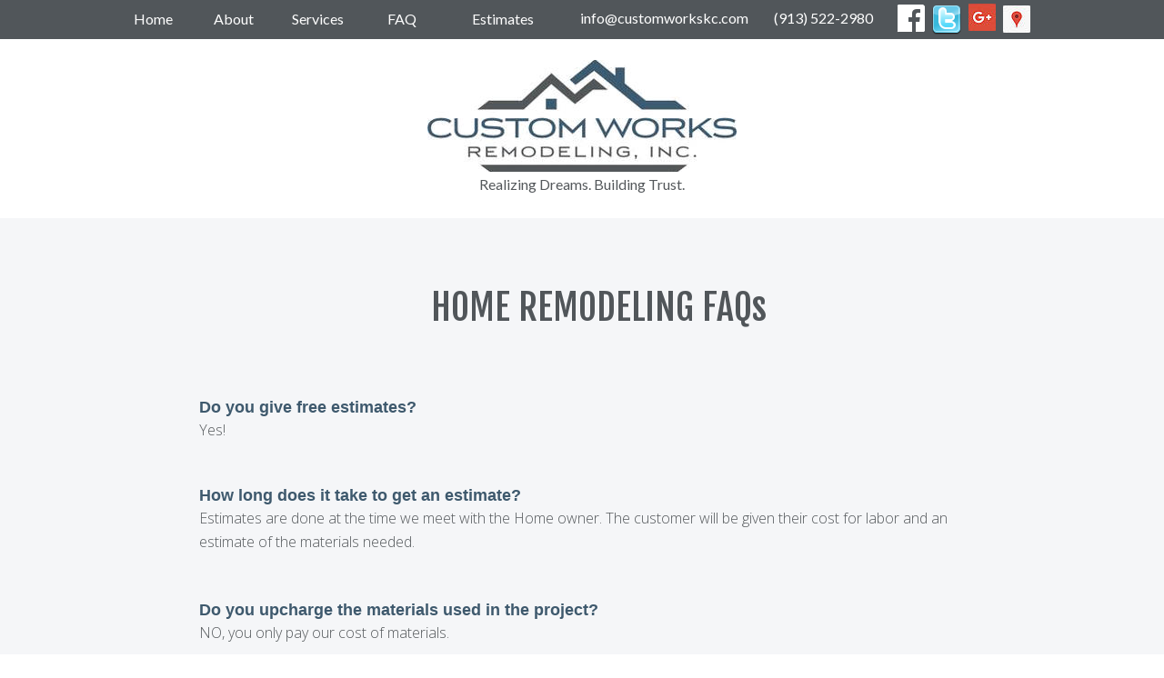

--- FILE ---
content_type: text/html
request_url: https://customworkskc.com/faq.htm
body_size: 33001
content:
<!DOCTYPE html>
<html lang="en">
<head>
 <meta http-equiv="X-UA-Compatible" content="IE=EDGE"/>
 <meta charset="utf-8"/>
 <meta name="Generator" content="Xara HTML filter v.9.7.0.15"/>
 <meta name="XAR Files" content="index_htm_files/xr_files.txt"/>
 <title>FAQ | Custom Works Remodeling, Inc.</title>
 <meta name="viewport" content="width=device-width, initial-scale=1" />
 <meta name="keywords" content="Custom Works Remodeling, average remodeling project, Kansas Contractors License, Missouri Contractors License, free estimates"/>
 <meta name="description" content="Ready to start planning your next project? Contact us and see what our contractors can do for you."/>
 <link rel="stylesheet" href="index_htm_files/xr_fonts.css"/>
 <script><!--
 if(navigator.userAgent.indexOf('MSIE')!=-1 || navigator.userAgent.indexOf('Trident')!=-1){ document.write('<link rel="stylesheet" href="index_htm_files/xr_fontsie.css"/>');} 
 if(navigator.userAgent.indexOf('Android')!=-1){ document.write('<link rel="stylesheet" href="index_htm_files/xr_fontsrep.css"/>');} 
--></script>
 <script>document.documentElement.className="xr_bgh9";</script>
 <link rel="stylesheet" href="index_htm_files/xr_main.css"/>
 <link rel="stylesheet" href="index_htm_files/custom_styles.css"/>
 <link rel="stylesheet" href="index_htm_files/xr_text.css"/>
 <script src="index_htm_files/roe.js"></script>
 <script src="index_htm_files/replaceMobileFonts.js"></script>
 <link rel="stylesheet" href="index_htm_files/xr_all.css" id="xr_mvcss"/>
 <!--[if lt IE 9]><link rel="stylesheet" href="index_htm_files/xr_ie.css"/><![endif]-->
 <script> var xr_multivar=1;xr_ios_ini2();</script>
 <link rel="stylesheet" href="index_htm_files/ani.css"/>
 <style>
  @media screen and (min-width: 740px) and (max-width: 1011px) {#xr_xr {top:0px;}}
  @media screen and (max-width: 739px) {#xr_xr {top:0px;}}
 </style>
 <!-- Global site tag (gtag.js) - Google Analytics -->
<script async src="https://www.googletagmanager.com/gtag/js?id=UA-129076049-1"></script>
<script>
  window.dataLayer = window.dataLayer || [];
  function gtag(){dataLayer.push(arguments);}
  gtag('js', new Date());

  gtag('config', 'UA-129076049-1');
</script>

</head>
<body class="xr_bgb9">
<div class="xr_ap" id="xr_bph" style="width: 100%; height: 100%; left: 0px; top: 0px; overflow: hidden;">
<div class="xr_ar xr_mvp_10 xr_mvpo " style="width: 100%; height: 100%;">
<div class="xr_pbd">
</div>
</div>
</div>
<div class="xr_strb  xr_mvp_9 " style="top: 0px; left: 0px; width: 100%; min-width: 1000px; position: absolute;">
 <span class="xr_ar" style=" left: 0px; width: 100%; height: 43px; top: 0px; position: absolute; background-color: #51565A;"></span>
</div>
<div class="xr_strb  xr_mvp_9 " style="top: 0px; left: 0px; width: 100%; min-width: 1000px; position: absolute;">
 <span class="xr_ar" style=" left: 0px; width: 100%; height: 43px; top: 2062px; position: absolute; background-color: #405B71;"></span>
</div>
<div class="xr_strb  xr_mvp_9 " style="top: 0px; left: 0px; width: 100%; min-width: 1000px; position: absolute;">
 <span class="xr_ar" style=" left: 0px; width: 100%; height: 1413px; top: 240px; position: absolute; background-color: #F5F6F8;"></span>
</div>
<div class="xr_strb  xr_mvp_9 " style="top: 0px; left: 0px; width: 100%; min-width: 1000px; position: absolute;">
 <span class="xr_ar" style=" left: 0px; width: 100%; height: 199px; top: 1653px; position: absolute; background-color: #E4E4E4;"></span>
</div>
<div class="xr_strb  xr_mvp_10  xr_mvpo " style="top: 0px; left: 0px; width: 100%; min-width: 480px; position: absolute;">
 <span class="xr_ar" style=" left: 0px; width: 100%; height: 43px; top: -2px; position: absolute; background-color: #51565A;"></span>
</div>
<div class="xr_strb  xr_mvp_10  xr_mvpo " style="top: 0px; left: 0px; width: 100%; min-width: 480px; position: absolute;">
 <span class="xr_ar" style=" left: 0px; width: 100%; height: 68px; top: 2021px; position: absolute; background-color: #405B71;"></span>
</div>
<div class="xr_strb  xr_mvp_10  xr_mvpo " style="top: 0px; left: 0px; width: 100%; min-width: 480px; position: absolute;">
 <span class="xr_ar" style=" left: 0px; width: 100%; height: 1246px; top: 233px; position: absolute; background-color: #F5F6F8;"></span>
</div>
<div class="xr_strb  xr_mvp_10  xr_mvpo " style="top: 0px; left: 0px; width: 100%; min-width: 480px; position: absolute;">
 <span class="xr_ar" style=" left: 0px; width: 100%; height: 257px; top: 1658px; position: absolute; background-color: #E4E4E4;"></span>
</div>
<!--[if gte IE 9]><!-->
<div id="xr_xr" class="xr_noc" style="position:relative; text-align:left; margin:0 auto;" onmousedown="xr_mm(event);">
<!--<![endif]-->
<!--[if lt IE 9]>
<div class="xr_ap" id="xr_xr" style="width: 1000px; height: 2105px; left:50%; margin-left: -500px; text-align: left; top:0px;">
<![endif]-->
 <script>var xr_xr=document.getElementById("xr_xr")</script>
<div id="xr_td" class="xr_td">
<div id="xr_mvp_9" class="xr_mvp_9 xr_bgn_9_0_0" style="position:absolute; width:1000px; height:2105px;">
<div class="xr_ap xr_xri_" style="width: 1000px; height: 2105px;">
<div class="xr_group">
</div>
<div class="xr_group">
 <a href="index.htm" onclick="return(xr_nn());">
  <img class="xr_ap" src="index_htm_files/5.jpg" alt="" title="" onmousemove="xr_mo(this,54,event)" style="left:330px;top:66px;width:340px;height:123px;"/>
 </a>
</div>
<div class="xr_group">
 <a href="https://www.google.com/search?q=Custom+Works+Remodeling+Inc&amp;ludocid=16888808012858741007&amp;_ga=2.268791417.98854209.1542216486-1605720400.1538579055#lkt=LocalPoiPosts&amp;trex=m_t:lcl_akp,rc_f:nav,rc_ludocids:16888808012858741007" target="_blank" onclick="return(xr_nn());">
  <img class="xr_ap" src="index_htm_files/6.jpg" alt="" title="" onmousemove="xr_mo(this,54,event)" style="left:925px;top:4px;width:30px;height:30px;"/>
  <img class="xr_rn_ xr_rnsp_ xr_ap xr_ro xr_ro0 xr_tt3" src="index_htm_files/10524.png" alt="" title="" onmousemove="xr_mo(this,54)" style="left:913px;top:-1px;width:39px;height:38px;"/>
 </a>
</div>
<div class="xr_group">
 <a href="https://www.google.com/maps/place/Custom+Works+Remodeling/@38.8650022,-94.9563703,10z/data=!3m1!4b1!4m5!3m4!1s0x87c0c1b07f242c35:0x3c26773efd6cf881!8m2!3d38.865337!4d-94.6761789" target="_blank" onclick="return(xr_nn());">
  <img class="xr_ap" src="index_htm_files/7.jpg" alt="" title="" onmousemove="xr_mo(this,54,event)" style="left:963px;top:6px;width:30px;height:30px;"/>
 </a>
</div>
<div class="xr_group">
 <div class="xr_txt Normal_text xr_s0" style="position: absolute; left:707px; top:26px; width:117px; height:10px;">
  <span class="xr_tc Normal_text xr_s0" style="left: -2.58px; top: -15.79px; width: 122px;">(913) 522-2980</span>
 </div>
</div>
<div class="xr_group">
 <div class="xr_txt Normal_text xr_s0" style="position: absolute; left:493px; top:26px; width:196px; height:10px;">
  <span class="xr_tc Normal_text xr_s0" style="left: -2.55px; top: -15.79px; width: 201px;"><a href="&#109;&#97;&#105;&#108;&#116;&#111;&#58;&#105;&#110;&#102;&#111;&#64;&#99;&#117;&#115;&#116;&#111;&#109;&#119;&#111;&#114;&#107;&#115;&#107;&#99;&#46;&#99;&#111;&#109;" target="_blank" onclick="return(xr_nn());" onmousemove="xr_mo(this,54)" ><span class="Normal_text xr_s0" style="">info&#64;customworkskc.com</span></a></span>
 </div>
</div>
<div class="xr_group">
 <div class="xr_txt Normal_text xr_s0" style="position: absolute; left:0px; top:27px; width:56px; height:10px;">
  <span class="xr_tc Normal_text xr_s0" style="left: 4.62px; top: -15.79px; width: 47px;"><a href="index.htm" onclick="return(xr_nn());" onmousemove="xr_mo(this,54)" ><span class="Normal_text xr_s0" style="">Home</span></a></span>
 </div>
</div>
<div class="xr_group">
 <div class="xr_txt Normal_text xr_s0" style="position: absolute; left:86px; top:27px; width:62px; height:10px;">
  <span class="xr_tc Normal_text xr_s0" style="left: 7.02px; top: -15.79px; width: 48px;"><a href="about.htm" onclick="return(xr_nn());" onmousemove="xr_mo(this,54)" ><span class="Normal_text xr_s0" style="">About</span></a></span>
 </div>
</div>
<div class="xr_group">
 <div class="xr_txt Normal_text xr_s0" style="position: absolute; left:178px; top:27px; width:63px; height:10px;">
  <span class="xr_tc Normal_text xr_s0" style="left: -0.61px; top: -15.79px; width: 64px;"><a href="home-remodeling-services.htm" onclick="return(xr_nn());" onmousemove="xr_mo(this,54)" ><span class="Normal_text xr_s0" style="">Services</span></a></span>
 </div>
</div>
<div class="xr_group">
 <div class="xr_txt Normal_text xr_s0" style="position: absolute; left:271px; top:27px; width:63px; height:10px;">
  <span class="xr_tc Normal_text xr_s0" style="left: 14.28px; top: -15.79px; width: 34px;"><a href="javascript:;" onclick="return(xr_nn());" onmousemove="xr_mo(this,54)" ><span class="Normal_text xr_s0" style="">FAQ</span></a></span>
 </div>
</div>
<div class="xr_group">
 <div class="xr_txt Normal_text xr_s0" style="position: absolute; left:364px; top:27px; width:98px; height:10px;">
  <span class="xr_tc Normal_text xr_s0" style="left: 11.14px; top: -15.79px; width: 76px;"><a href="estimates.htm" onclick="return(xr_nn());" onmousemove="xr_mo(this,54)" ><span class="Normal_text xr_s0" style="">Estimates</span></a></span>
 </div>
</div>
<div class="xr_group">
 <div class="xr_txt Normal_text xr_s2" style="position: absolute; left:371px; top:209px; width:257px; height:10px;">
  <span class="xr_tc Normal_text xr_s2" style="left: 3.01px; top: -15.79px; width: 251px;">Realizing Dreams. Building Trust.</span>
 </div>
</div>
<div class="xr_group">
 <a href="https://www.google.com/search?q=Custom+Works+Remodeling+Inc&amp;ludocid=16888808012858741007&amp;_ga=2.268791417.98854209.1542216486-1605720400.1538579055#lkt=LocalPoiPosts&amp;trex=m_t:lcl_akp,rc_f:nav,rc_ludocids:16888808012858741007" target="_blank" onclick="return(xr_nn());">
  <img class="xr_ap" src="index_htm_files/16.jpg" alt="" title="" onmousemove="xr_mo(this,54,event)" style="left:130px;top:1966px;width:30px;height:30px;"/>
 </a>
</div>
<div class="xr_group">
 <a href="https://www.google.com/maps/place/Custom+Works+Remodeling/@38.8650022,-94.9563703,10z/data=!3m1!4b1!4m5!3m4!1s0x87c0c1b07f242c35:0x3c26773efd6cf881!8m2!3d38.865337!4d-94.6761789" target="_blank" onclick="return(xr_nn());">
  <img class="xr_ap" src="index_htm_files/17.jpg" alt="" title="" onmousemove="xr_mo(this,54,event)" style="left:170px;top:1966px;width:30px;height:30px;"/>
 </a>
</div>
<div class="xr_group">
 <div class="xr_txt Normal_text xr_s7" style="position: absolute; left:389px; top:1980px; width:196px; height:10px;">
  <span class="xr_tc Normal_text xr_s7" style="left: -4.33px; top: -14.48px; width: 205px;"><a href="&#109;&#97;&#105;&#108;&#116;&#111;&#58;&#105;&#110;&#102;&#111;&#64;&#99;&#117;&#115;&#116;&#111;&#109;&#119;&#111;&#114;&#107;&#115;&#107;&#99;&#46;&#99;&#111;&#109;" target="_blank" onclick="return(xr_nn());" onmousemove="xr_mo(this,54)" ><span class="Normal_text xr_s7" style="">info&#64;customworkskc.com</span></a></span>
  <span class="xr_tc Normal_text xr_s7" style="left: 37.82px; top: 6.96px; width: 120px;"><a href="&#109;&#97;&#105;&#108;&#116;&#111;&#58;&#105;&#110;&#102;&#111;&#64;&#99;&#117;&#115;&#116;&#111;&#109;&#119;&#111;&#114;&#107;&#115;&#107;&#99;&#46;&#99;&#111;&#109;" target="_blank" onclick="return(xr_nn());" onmousemove="xr_mo(this,54)" ><span class="Normal_text xr_s7" style="">(913) 522-2980</span></a></span>
 </div>
</div>
<div class="xr_group">
 <div class="xr_txt Normal_text xr_s7" style="position: absolute; left:651px; top:1980px; width:196px; height:10px;">
  <span class="xr_tc Normal_text xr_s7" style="left: 17.29px; top: -14.48px; width: 161px;"><a href="&#109;&#97;&#105;&#108;&#116;&#111;&#58;&#105;&#110;&#102;&#111;&#64;&#99;&#117;&#115;&#116;&#111;&#109;&#119;&#111;&#114;&#107;&#115;&#107;&#99;&#46;&#99;&#111;&#109;" target="_blank" onclick="return(xr_nn());" onmousemove="xr_mo(this,54)" ><span class="Normal_text xr_s7" style="">10641 Widmer Road</span></a></span>
  <span class="xr_tc Normal_text xr_s7" style="left: 25.58px; top: 6.96px; width: 145px;"><a href="&#109;&#97;&#105;&#108;&#116;&#111;&#58;&#105;&#110;&#102;&#111;&#64;&#99;&#117;&#115;&#116;&#111;&#109;&#119;&#111;&#114;&#107;&#115;&#107;&#99;&#46;&#99;&#111;&#109;" target="_blank" onclick="return(xr_nn());" onmousemove="xr_mo(this,54)" ><span class="Normal_text xr_s7" style="">Lenexa, KS 66215</span></a></span>
 </div>
</div>
<div class="xr_group">
</div>
<div class="xr_group">
 <div class="xr_txt Normal_text xr_s8" style="position: absolute; left:144px; top:2087px; width:716px; height:10px;">
  <span class="xr_tc Normal_text xr_s8" style="left: 6.13px; top: -16.29px; width: 704px;">© 2021 Custom Works Remodeling, Inc. - Kansas Home Remodeling Contractor</span>
 </div>
</div>
 <div class="xr_txt Heading_1 xr_s13" style="position: absolute; left:111px; top:353px; width:814px; height:10px;">
  <h1 class="xr_tc Heading_1 xr_s13" style="left: 205.55px; top: -40.35px; width: 403px;margin:0;">HOME REMODELING FAQs</h1>
 </div>
 <div class="xr_txt Heading_1 Heading_2 xr_s24" style="position: absolute; left:79px; top:454px; width:459px; height:10px;">
  <h2 class="xr_tl Heading_1 Heading_2 xr_s24" style="top: -16.29px;margin:0;">Do you give free estimates?</h2>
 </div>
 <div class="xr_txt Normal_text xr_s4" style="position: absolute; left:79px; top:479px; width:430px; height:10px;">
  <span class="xr_tl Normal_text xr_s4" style="top: -17.1px;">Yes!</span>
 </div>
 <div class="xr_txt Heading_1 Heading_2 xr_s24" style="position: absolute; left:79px; top:551px; width:459px; height:10px;">
  <h2 class="xr_tl Heading_1 Heading_2 xr_s24" style="top: -16.29px;margin:0;">How long does it take to get an estimate?</h2>
 </div>
 <div class="xr_txt Normal_text xr_s4" style="position: absolute; left:79px; top:576px; width:860px; height:10px;">
  <span class="xr_tl Normal_text xr_s4" style="top: -17.1px;">Estimates are done at the time we meet with the Home owner. The customer will be given their cost for labor and an </span>
  <span class="xr_tl Normal_text xr_s4" style="top: 9.04px;">estimate of the materials needed.</span>
 </div>
 <div class="xr_txt Heading_1 Heading_2 xr_s24" style="position: absolute; left:79px; top:677px; width:459px; height:10px;">
  <h2 class="xr_tl Heading_1 Heading_2 xr_s24" style="top: -16.29px;margin:0;">Do you upcharge the materials used in the project?</h2>
 </div>
 <div class="xr_txt Normal_text xr_s4" style="position: absolute; left:79px; top:702px; width:430px; height:10px;">
  <span class="xr_tl Normal_text xr_s4" style="top: -17.1px;">NO, you only pay our cost of materials.</span>
 </div>
 <div class="xr_txt Heading_1 Heading_2 xr_s24" style="position: absolute; left:79px; top:774px; width:459px; height:10px;">
  <h2 class="xr_tl Heading_1 Heading_2 xr_s24" style="top: -16.29px;margin:0;">Do you buy the materials or does the Home Owner?</h2>
 </div>
 <div class="xr_txt Normal_text xr_s4" style="position: absolute; left:79px; top:799px; width:846px; height:10px;">
  <span class="xr_tl Normal_text xr_s4" style="top: -17.1px;">Normally we will pick up and deliver all materials as needed every day, but the home owner has the option to provide </span>
  <span class="xr_tl Normal_text xr_s4" style="top: 9.04px;">their own materials if they choose.</span>
 </div>
 <div class="xr_txt Heading_1 Heading_2 xr_s24" style="position: absolute; left:79px; top:897px; width:459px; height:10px;">
  <h2 class="xr_tl Heading_1 Heading_2 xr_s24" style="top: -16.29px;margin:0;">Do you use sub-contractors?</h2>
 </div>
 <div class="xr_txt Normal_text xr_s4" style="position: absolute; left:79px; top:922px; width:846px; height:10px;">
  <span class="xr_tl Normal_text xr_s4" style="top: -17.1px;">No, our Master Craftsmen work full time for Custom Works and many have been working here 15 to 20 years.</span>
 </div>
 <div class="xr_txt Heading_1 Heading_2 xr_s24" style="position: absolute; left:79px; top:995px; width:459px; height:10px;">
  <h2 class="xr_tl Heading_1 Heading_2 xr_s24" style="top: -16.29px;margin:0;">How long have you been in business?</h2>
 </div>
 <div class="xr_txt Normal_text xr_s4" style="position: absolute; left:79px; top:1020px; width:430px; height:10px;">
  <span class="xr_tl Normal_text xr_s4" style="top: -17.1px;">30+ years!</span>
 </div>
 <div class="xr_txt Heading_1 Heading_2 xr_s24" style="position: absolute; left:79px; top:1092px; width:459px; height:10px;">
  <h2 class="xr_tl Heading_1 Heading_2 xr_s24" style="top: -16.29px;margin:0;">Do you provide references?</h2>
 </div>
 <div class="xr_txt Normal_text xr_s4" style="position: absolute; left:79px; top:1117px; width:430px; height:10px;">
  <span class="xr_tl Normal_text xr_s4" style="top: -17.1px;">Yes!</span>
 </div>
 <div class="xr_txt Heading_1 Heading_2 xr_s24" style="position: absolute; left:79px; top:1189px; width:459px; height:10px;">
  <h2 class="xr_tl Heading_1 Heading_2 xr_s24" style="top: -16.29px;margin:0;">Do you have liability insurance?</h2>
 </div>
 <div class="xr_txt Normal_text xr_s4" style="position: absolute; left:79px; top:1214px; width:430px; height:10px;">
  <span class="xr_tl Normal_text xr_s4" style="top: -17.1px;">Yes!</span>
 </div>
 <div class="xr_txt Heading_1 Heading_2 xr_s24" style="position: absolute; left:79px; top:1287px; width:738px; height:10px;">
  <h2 class="xr_tl Heading_1 Heading_2 xr_s24" style="top: -16.29px;margin:0;">Do you have your Kansas Contractors and Missouri Conctractors Licensing?</h2>
 </div>
 <div class="xr_txt Normal_text xr_s4" style="position: absolute; left:79px; top:1312px; width:430px; height:10px;">
  <span class="xr_tl Normal_text xr_s4" style="top: -17.1px;">Yes! Both states!</span>
 </div>
 <div class="xr_txt Heading_1 Heading_2 xr_s24" style="position: absolute; left:79px; top:1384px; width:459px; height:10px;">
  <h2 class="xr_tl Heading_1 Heading_2 xr_s24" style="top: -16.29px;margin:0;">How long does the average remodeling project take?</h2>
 </div>
 <div class="xr_txt Normal_text xr_s4" style="position: absolute; left:79px; top:1409px; width:837px; height:10px;">
  <span class="xr_tl Normal_text xr_s4" style="top: -17.1px;">Once the estimate is complete we know the approximate time to complete the project.</span>
 </div>
 <div class="xr_txt Normal_text xr_s5" style="position: absolute; left:75px; top:1535px; width:851px; height:10px;">
  <span class="xr_tc Normal_text xr_s5" style="left: -6.7px; top: -16.29px; width: 864px;">Ready to start planning your next project? Contact us and see what our contractors can do for you.</span>
 </div>
 <a href="estimates.htm" onclick="return(xr_nn());">
  <img class="xr_rn_ xr_rnsp_ xr_ap" src="index_htm_files/12310.png" alt="Contact Us" title="" onmousemove="xr_mo(this,54,event)" style="left:421px;top:1574px;width:158px;height:34px;"/>
  <img class="xr_rn_ xr_rnsp_ xr_ap xr_ro xr_ro0 xr_tt3" src="index_htm_files/12313.png" alt="Contact Us" title="" onmousemove="xr_mo(this,54)" style="left:421px;top:1574px;width:158px;height:34px;"/>
 </a>
 <div class="xr_txt Normal_text xr_s4" style="position: absolute; left:98px; top:1734px; width:808px; height:10px;">
  <span class="xr_tc Normal_text xr_s4" style="left: -35.22px; top: -17.1px; width: 883px;">“Jim and his crew at Custom Works have done many jobs for me, large and small, over the past 4 years. He is my </span>
  <span class="xr_tc Normal_text xr_s4" style="left: -29.7px; top: 9.04px; width: 872px;">go-to when it comes to repairs or renovations on my investment houses or my own house. The same crew has </span>
  <span class="xr_tc Normal_text xr_s4" style="left: -6.44px; top: 35.19px; width: 821px;">been with Jim for many years...they are reliable, communicative, and detailed in their work and clean-up.”</span>
  <span class="xr_tc Normal_text xr_s4" style="left: 308.13px; top: 61.33px; width: 192px;">George, Kansas City, MO</span>
 </div>
 <img class="xr_rn_ xr_rnsp_ xr_ap" src="index_htm_files/12311.png" alt="" title="" style="left:922px;top:1769px;width:42px;height:28px;"/>
 <img class="xr_rn_ xr_rnsp_ xr_ap" src="index_htm_files/12312.png" alt="" title="" style="left:38px;top:1716px;width:41px;height:28px;"/>
<div class="xr_group">
 <a href="https://twitter.com/Customworkskc" target="_blank" onclick="return(xr_nn());">
  <img class="xr_rn_ xr_rnsp_ xr_ap" src="index_htm_files/9829.png" alt="" title="" onmousemove="xr_mo(this,54,event)" style="left:882px;top:2px;width:38px;height:38px;"/>
 </a>
</div>
<div class="xr_group">
 <a href="https://www.facebook.com/Custom-Works-Remodeling-332305417201886/" target="_blank" onclick="return(xr_nn());">
  <img class="xr_rn_ xr_rnsp_ xr_ap" id="type:58symbol" src="index_htm_files/9830.png" alt="" title="" onmousemove="xr_mo(this,54,event)" style="left:846px;top:5px;width:31px;height:31px;"/>
 </a>
</div>
<div class="xr_group">
 <a href="https://twitter.com/Customworkskc" target="_blank" onclick="return(xr_nn());">
  <img class="xr_rn_ xr_rnsp_ xr_ap" src="index_htm_files/9831.png" alt="" title="" onmousemove="xr_mo(this,54,event)" style="left:245px;top:1963px;width:38px;height:38px;"/>
 </a>
</div>
<div class="xr_group">
 <a href="https://www.facebook.com/Custom-Works-Remodeling-332305417201886/" target="_blank" onclick="return(xr_nn());">
  <img class="xr_rn_ xr_rnsp_ xr_ap" src="index_htm_files/9832.png" alt="" title="" onmousemove="xr_mo(this,54,event)" style="left:209px;top:1965px;width:31px;height:31px;"/>
 </a>
</div>
 <div id="xr_xo54" class="xr_ap" style="left:0; top:0; width:1000px; height:100px; visibility:hidden; z-index:3;">
 <a href="" onclick="return(false);" onmousedown="xr_ppir(this);">
 </a>
 </div>
 <div id="xr_xd54"></div>
</div>
</div>
<div id="xr_mvp_10" class="xr_mvp_10 xr_bgn_10_0_0 xr_mvpo" style="position:absolute; width:480px; height:2089px;">
<div class="xr_ap xr_xri_" style="width: 480px; height: 2089px;">
<div class="xr_group">
</div>
<div class="xr_group">
 <a href="index.htm" onclick="return(xr_nn());">
  <img class="xr_ap" src="index_htm_files/5.jpg" alt="" title="" onmousemove="xr_mo(this,60,event)" style="left:70px;top:61px;width:340px;height:123px;"/>
 </a>
</div>
<div class="xr_group">
 <div class="xr_txt Normal_text xr_s2" style="position: absolute; left:111px; top:209px; width:257px; height:10px;">
  <span class="xr_tc Normal_text xr_s2" style="left: 3.01px; top: -15.79px; width: 251px;">Realizing Dreams. Building Trust.</span>
 </div>
</div>
<div class="xr_group">
</div>
<div class="xr_group">
</div>
<div class="xr_group">
</div>
<div class="xr_group">
 <div class="xr_txt Normal_text xr_s12" style="position: absolute; left:0px; top:2047px; width:480px; height:10px;">
  <span class="xr_tc Normal_text xr_s12" style="left: 1.33px; top: -17.76px; width: 481px;">© 2021 Custom Works Remodeling, Inc. - Kansas Home </span>
  <span class="xr_tc Normal_text xr_s12" style="left: 138.43px; top: 8.15px; width: 203px;">Remodeling Contractor</span>
 </div>
</div>
 <div class="xr_txt Heading_1 xr_s13" style="position: absolute; left:0px; top:346px; width:480px; height:10px;">
  <h1 class="xr_tc Heading_1 xr_s13" style="left: 38.55px; top: -40.35px; width: 403px;margin:0;">HOME REMODELING FAQs</h1>
 </div>
 <img class="xr_rn_ xr_rnsp_ xr_ap" src="index_htm_files/12314.png" alt="Do you give free estimates? Yes!" title="" style="left:18px;top:430px;width:431px;height:52px;"/>
 <img class="xr_rn_ xr_rnsp_ xr_ap" src="index_htm_files/12315.png" alt="How long does it take to get an estimate? Estimates are done at the time we meet with the Home owner. The customer will be given their cost for labor and an estimate of the materials needed." title="" style="left:18px;top:516px;width:450px;height:106px;"/>
 <img class="xr_rn_ xr_rnsp_ xr_ap" src="index_htm_files/12316.png" alt="Do you upcharge the materials used in the project? NO, you only pay our cost of materials." title="" style="left:18px;top:655px;width:431px;height:52px;"/>
 <img class="xr_rn_ xr_rnsp_ xr_ap" src="index_htm_files/12317.png" alt="Do you buy the materials or does the Home Owner? Normally we will pick up and deliver all materials as needed every day, but the home owner has the option to provide their own materials if they choose." title="" style="left:18px;top:741px;width:450px;height:105px;"/>
 <img class="xr_rn_ xr_rnsp_ xr_ap" src="index_htm_files/12318.png" alt="Do you use sub-contractors? No, our Master Craftsmen work full time for Custom Works and many have been working here 15 to 20 years." title="" style="left:18px;top:880px;width:460px;height:78px;"/>
 <img class="xr_rn_ xr_rnsp_ xr_ap" src="index_htm_files/12319.png" alt="How long have you been in business? 30+ years!" title="" style="left:18px;top:991px;width:431px;height:53px;"/>
 <img class="xr_rn_ xr_rnsp_ xr_ap" src="index_htm_files/12320.png" alt="Do you provide references? Yes!" title="" style="left:18px;top:1077px;width:429px;height:52px;"/>
 <img class="xr_rn_ xr_rnsp_ xr_ap" src="index_htm_files/12321.png" alt="Do you have liability insurance? Yes!" title="" style="left:18px;top:1163px;width:429px;height:52px;"/>
 <img class="xr_rn_ xr_rnsp_ xr_ap" src="index_htm_files/12322.png" alt="Do you have your Kansas Contractors and Missouri Conctractors Licensing? Yes! Both states!" title="" style="left:18px;top:1248px;width:431px;height:79px;"/>
 <img class="xr_rn_ xr_rnsp_ xr_ap" src="index_htm_files/12323.png" alt="How long does the average remodeling project take? Once the estimate is complete we know the approximate time to complete the project." title="" style="left:18px;top:1360px;width:455px;height:80px;"/>
 <div class="xr_txt Normal_text xr_s5" style="position: absolute; left:8px; top:1531px; width:440px; height:10px;">
  <span class="xr_tc Normal_text xr_s5" style="left: -13.41px; top: -16.29px; width: 472px;">Ready to start planning your next project? Contact us </span>
  <span class="xr_tc Normal_text xr_s5" style="left: 24.26px; top: 7.83px; width: 392px;">and see what our contractors can do for you.</span>
 </div>
 <img class="xr_rn_ xr_rnsp_ xr_ap" src="index_htm_files/12324.png" alt="Contact Us" title="" style="left:161px;top:1587px;width:158px;height:34px;"/>
 <div class="xr_txt Normal_text xr_s4" style="position: absolute; left:8px; top:1713px; width:464px; height:10px;">
  <span class="xr_tc Normal_text xr_s4" style="left: -20.73px; top: -17.1px; width: 510px;">“Jim and his crew at Custom Works have done many jobs for me, </span>
  <span class="xr_tc Normal_text xr_s4" style="left: -6.32px; top: 9.04px; width: 481px;">large and small, over the past 4 years. He is my go-to when it </span>
  <span class="xr_tc Normal_text xr_s4" style="left: -22.42px; top: 35.19px; width: 513px;">comes to repairs or renovations on my investment houses or my </span>
  <span class="xr_tc Normal_text xr_s4" style="left: 16.19px; top: 61.33px; width: 436px;">own house. The same crew has been with Jim for many </span>
  <span class="xr_tc Normal_text xr_s4" style="left: -5.81px; top: 87.48px; width: 480px;">years...they are reliable, communicative, and detailed in their </span>
  <span class="xr_tc Normal_text xr_s4" style="left: 154.43px; top: 113.63px; width: 155px;">work and clean-up.”</span>
  <span class="xr_tc Normal_text xr_s4" style="left: 136.14px; top: 139.77px; width: 192px;">George, Kansas City, MO</span>
 </div>
<div class="xr_xpos" style="position:absolute; left: 26px; top: -20px; width:25px; height:81px;">
<div id="xr_nb9" class="xr_ar">
 <div class="xr_ar xr_nb0">
 <a href="javascript:;" aria-haspopup="true" onclick="return(xr_nn());">
  <img class="xr_rn_ xr_rnsp_ xr_ap" src="index_htm_files/10538.png" alt="" title="" style="left:0px;top:0px;width:25px;height:81px;"/>
 </a>
  <div class="xr_nb2 xr_nb5 xr_smp0_-25" style="left:0px; top:81px; min-width:25px;">
  <ul class="xr_nb4">
   <li><a href="index.htm" target="_self">Home</a>
   </li>
   <li><a href="about.htm">About</a>
   </li>
   <li><a href="home-remodeling-services.htm">Services</a>
   </li>
   <li><a href="faq.htm">FAQ</a>
   </li>
   <li><a href="estimates.htm">Estimates</a>
   </li>
  </ul>
  </div>
 </div>
</div>
</div>
 <img class="xr_rn_ xr_rnsp_ xr_ap" src="index_htm_files/10539.png" alt="" title="" style="left:246px;top:4px;width:31px;height:31px;"/>
<div class="xr_group">
 <a href="tel:+19135222980" onclick="return(xr_nn());">
  <img class="xr_rn_ xr_rnsp_ xr_ap" id="Xxr_v10_type:58symbol" src="index_htm_files/10540.png" alt="" title="" onmousemove="xr_mo(this,60,event)" style="left:199px;top:4px;width:31px;height:31px;"/>
 </a>
</div>
<div class="xr_group">
 <a href="https://www.facebook.com/Custom-Works-Remodeling-332305417201886/" target="_blank" onclick="return(xr_nn());">
  <img class="xr_rn_ xr_rnsp_ xr_ap" src="index_htm_files/10542.png" alt="" title="" onmousemove="xr_mo(this,60,event)" style="left:348px;top:4px;width:30px;height:31px;"/>
 </a>
</div>
 <img class="xr_rn_ xr_rnsp_ xr_ap" src="index_htm_files/10543.png" alt="" title="" style="left:150px;top:1956px;width:31px;height:30px;"/>
<div class="xr_group">
 <a href="tel:9135222980" onclick="return(xr_nn());">
  <img class="xr_rn_ xr_rnsp_ xr_ap" src="index_htm_files/10544.png" alt="" title="" onmousemove="xr_mo(this,60,event)" style="left:103px;top:1956px;width:31px;height:30px;"/>
 </a>
</div>
<div class="xr_group">
 <a href="https://www.google.com/search?q=Custom+Works+Remodeling+Inc&amp;ludocid=16888808012858741007&amp;_ga=2.268791417.98854209.1542216486-1605720400.1538579055#lkt=LocalPoiPosts&amp;trex=m_t:lcl_akp,rc_f:nav,rc_ludocids:16888808012858741007" target="_blank" onclick="return(xr_nn());">
  <img class="xr_ap" src="index_htm_files/16.jpg" alt="" title="" onmousemove="xr_mo(this,60,event)" style="left:299px;top:1956px;width:30px;height:30px;"/>
 </a>
</div>
<div class="xr_group">
 <a href="https://www.google.com/maps/place/Custom+Works+Remodeling/@38.8650022,-94.9563703,10z/data=!3m1!4b1!4m5!3m4!1s0x87c0c1b07f242c35:0x3c26773efd6cf881!8m2!3d38.865337!4d-94.6761789" target="_blank" onclick="return(xr_nn());">
  <img class="xr_ap" src="index_htm_files/17.jpg" alt="" title="" onmousemove="xr_mo(this,60,event)" style="left:346px;top:1956px;width:30px;height:30px;"/>
 </a>
</div>
<div class="xr_group">
 <a href="https://twitter.com/Customworkskc" target="_blank" onclick="return(xr_nn());">
  <img class="xr_rn_ xr_rnsp_ xr_ap" src="index_htm_files/10545.png" alt="" title="" onmousemove="xr_mo(this,60,event)" style="left:197px;top:1951px;width:39px;height:38px;"/>
 </a>
</div>
<div class="xr_group">
 <a href="https://www.facebook.com/Custom-Works-Remodeling-332305417201886/" target="_blank" onclick="return(xr_nn());">
  <img class="xr_rn_ xr_rnsp_ xr_ap" src="index_htm_files/10546.png" alt="" title="" onmousemove="xr_mo(this,60,event)" style="left:252px;top:1956px;width:31px;height:30px;"/>
 </a>
</div>
<div class="xr_group">
 <a href="https://twitter.com/Customworkskc" target="_blank" onclick="return(xr_nn());">
  <img class="xr_rn_ xr_rnsp_ xr_ap" src="index_htm_files/10541.png" alt="" title="" onmousemove="xr_mo(this,60,event)" style="left:293px;top:0px;width:39px;height:38px;"/>
 </a>
</div>
<div class="xr_group">
 <a href="https://www.google.com/search?q=Custom+Works+Remodeling+Inc&amp;ludocid=16888808012858741007&amp;_ga=2.268791417.98854209.1542216486-1605720400.1538579055#lkt=LocalPoiPosts&amp;trex=m_t:lcl_akp,rc_f:nav,rc_ludocids:16888808012858741007" target="_blank" onclick="return(xr_nn());">
  <img class="xr_ap" src="index_htm_files/6.jpg" alt="" title="" onmousemove="xr_mo(this,60,event)" style="left:395px;top:5px;width:30px;height:30px;"/>
 </a>
</div>
<div class="xr_group">
 <a href="https://www.google.com/maps/place/Custom+Works+Remodeling/@38.8650022,-94.9563703,10z/data=!3m1!4b1!4m5!3m4!1s0x87c0c1b07f242c35:0x3c26773efd6cf881!8m2!3d38.865337!4d-94.6761789" target="_blank" onclick="return(xr_nn());">
  <img class="xr_ap" src="index_htm_files/7.jpg" alt="" title="" onmousemove="xr_mo(this,60,event)" style="left:442px;top:5px;width:30px;height:30px;"/>
 </a>
</div>
 <div id="xr_xo60" class="xr_ap" style="left:0; top:0; width:480px; height:100px; visibility:hidden; z-index:3;">
 <a href="" onclick="return(false);" onmousedown="xr_ppir(this);">
 </a>
 </div>
 <div id="xr_xd60"></div>
</div>
</div>
</div>
</div>
<!--[if lt IE 7]><script src="index_htm_files/png.js"></script><![endif]-->
<!--[if IE]><script>xr_aeh()</script><![endif]--><!--[if !IE]>--><script>xr_htm();repMobFonts();window.addEventListener('load', xr_aeh, false);</script><!--<![endif]-->
</body>
</html>

--- FILE ---
content_type: text/css
request_url: https://customworkskc.com/index_htm_files/xr_fonts.css
body_size: 509
content:
@import url(https://fonts.googleapis.com/css?family=Open+Sans:regular&subset=latin);
@import url(https://fonts.googleapis.com/css?family=Lato:regular,italic&subset=latin);
@import url(https://fonts.googleapis.com/css?family=Fjalla+One:regular&subset=latin);
@import url(https://fonts.googleapis.com/css?family=Open+Sans:300&subset=latin);
@import url(https://fonts.googleapis.com/css?family=Oswald:700&subset=latin);
@import url(https://fonts.googleapis.com/css?family=Poiret+One:regular&subset=latin);


--- FILE ---
content_type: text/css
request_url: https://customworkskc.com/index_htm_files/xr_main.css
body_size: 8303
content:
/* Site settings */
body {background-color:#ffffff;margin:0px;font-family:Arial,sans-serif;font-size:13px;font-weight:normal;font-style:normal;text-decoration:none;text-rendering:optimizeLegibility;font-feature-settings:'kern', 'liga' 0, 'clig' 0, 'calt' 0;color:#000000;letter-spacing:0em;-webkit-print-color-adjust:exact;}
a {text-decoration:none;}
a:link {color:#0000EE; cursor:pointer;}
a:visited {color:#561A8B;}
a:hover {color:#0000EE;}
a * {color:#0000EE;text-decoration:none;}
sup {font-size:0.5em; vertical-align: 0.66em;}
sub {font-size:0.5em; vertical-align: -0.1em;}
.xr_tl {position: absolute; white-space: pre; unicode-bidi:bidi-override;}
.xr_tr {position: absolute; white-space: pre; unicode-bidi:bidi-override; text-align:right;}
.xr_tc {position: absolute; white-space: pre; unicode-bidi:bidi-override; text-align:center;}
.xr_tj {position: absolute; unicode-bidi:bidi-override; text-align:justify;}
.xr_tb {position: absolute; unicode-bidi:bidi-override;}
.xr_e1 {display: inline-block; border:none; white-space:normal;}
.xr_e2 {position: absolute; display: block; border:none;}
.xr_ap {position: absolute; border:none;}
.xr_ar {position: absolute; display:block;}
.xr_ae {position: relative; border:none;}
.xr_strb {z-index: 1;}
.xr_strb .mxs-arrow, .xr_strb .mxs-navigation {visibility: hidden;}
.xr_strf {z-index: 3;}
.xr_xrc, .xr_xri_, .xr_sxri, .xr_xpos {z-index: 2;}
.xr_ro, .xr_rd, .xr_rs {z-index: 3;}
.xr_tu {unicode-bidi:bidi-override;margin-top:0px;margin-bottom:0px;}

.xr_tt0 {transition: all 0s;}
.xr_tt1 {transition: all 0.1s; transition-timing-function: ease-in;}
.xr_tt2 {transition: all 0.25s; transition-timing-function: ease-in;}
.xr_tt3 {transition: all 0.5s; transition-timing-function: ease-in;}
.xr_tt4 {transition: all 1s; transition-timing-function: ease-in;}
.xr_tt5 {transition: all 2s; transition-timing-function: ease-in;}
a:hover .xr_ro, a:active .xr_rd, .xr_nb0:hover .xr_ro{visibility:visible;opacity: 1;transform: none;}

a:active .xr_ro {opacity:0;}
.xr_ro, .xr_rd {visibility:hidden;opacity:0;}
.xr_ro0, .xr_rd0, a:active .xr_ro0 {opacity:0;}
.xr_ro1, .xr_rd1, a:active .xr_ro1 {transform:translate3d(0,-20%,0);}
.xr_ro2, .xr_rd2, a:active .xr_ro2 {transform:translate3d(20%,0,0);}
.xr_ro3, .xr_rd3, a:active .xr_ro3 {transform-origin:top; transform:scale3d(1,0.3,1);}
.xr_ro4, .xr_rd4, a:active .xr_ro4 {transform-origin:left; transform:scale3d(0.3,1,1);}
.xr_ro5, .xr_rd5, a:active .xr_ro5 {transform:rotate3d(1,0,0,180deg); -ms-transform: rotateX(180deg);}
.xr_ro6, .xr_rd6, a:active .xr_ro6 {transform:rotate3d(0,1,0,180deg); -ms-transform: rotateY(180deg);}
.xr_ro7, .xr_rd7, a:active .xr_ro7 {transform:rotate3d(0,0,1,180deg);}
.xr_ro8, .xr_rd8, a:active .xr_ro8 {transform:scale3d(0.3,0.3,1);}
.xr_ro9, .xr_rd9, a:active .xr_ro9 {transform:skew(-30deg,0) translate3d(10%,0,0);}
.xr_ro10, .xr_rd10, a:active .xr_ro10 {transform-origin:50% 500%; transform:rotate3d(0,0,1,10deg);}
.xr_ro11, .xr_rd11, a:active .xr_ro11 {transform:translate3d(0,-50%,0) scale3d(0.3,0.3,1);}
.xr_ro12, .xr_rd12, a:active .xr_ro12 {transform:translate3d(0,20%,0);}
.xr_ro13, .xr_rd13, a:active .xr_ro13 {transform:translate3d(-20%,0,0);}
.xr_stickie {z-index: 90;}
.xr_nb0 {touch-action: none;}
.xr_nb0:hover > .xr_nb2, .xr_nb1:hover > .xr_nb2 {visibility: visible; opacity: 1 !important; transform: none !important;}
.xr_nb2 {white-space: nowrap; padding:0px; margin:0px; visibility: hidden; position: absolute; z-index:101;}
.xr_nb2 li {display:block;}
.xr_nb2 li a {display:block; text-decoration:none;}
.xr_nb4 {display:block; padding:0px; margin:0px;}
.xr_nb6 {width:100%; height:2px;}
.xr_nb1 {position: relative;}
.xr_nb1:after {content: ''; position: absolute; top: 50%; right: .5em; height: 0px; width: 0px; border: 5px solid transparent; margin-top: -5px; margin-right: -3px; border-color: transparent; border-left-color: inherit;}
body {text-align:center;}
@media screen, handheld {
.xr_app {position: absolute;}
.xr_apb {display:block; position:absolute;}
.xr_c_Text {color:#5C5C5C;}
.xr_c_Website_Backdrop {color:#FFFFFF;}
.xr_c_Theme_Color_1_a {color:#E5404E;}
.xr_c_Page_Background_a {color:#FFFFFF;}
.xr_c_Theme_Color_1_b {color:#1395CB;}
.xr_c_Text_a {color:#005871;}
.xr_c_Button_Text {color:#FFFFFF;}
.xr_c_Theme_Color_2 {color:#43B4CE;}
.xr_c_Page_Background {color:#FFFFFF;}
.xr_c_Theme_Color_1 {color:#5D6266;}
.xr_bgb0 {background-color: #FFFFFF;}
.xr_bgb1 {background-color: #FFFFFF;}
#xr_nb1 {font-family:Arial Black; font-size:14px;}
#xr_nb1 li:hover > a {background-color:#FFFFFF; color:#E5404E;}
#xr_nb1 li a {color:#5C5C5C; background-color:#FFFFFF; padding:15px; padding-right:33px;}
#xr_nb1 li > div {background-color:#FFFFFF; padding:15px;}
#xr_nb1 .xr_nb6 {background-color:#5C5C5C;}
#xr_nb1 li {border-color:#5C5C5C;}
#xr_nb1 li:hover {border-color:#E5404E;}
#xr_nb1 ul {border: solid 10px #FFFFFF; background-color:#FFFFFF;}
#xr_nb1 .xr_nb1 ul {margin-top:-10px;}
#xr_nb1 .xr_nb2 {transition: visibility 300ms;}
.xr_bgb2 {background-color: #FFFFFF;}
.xr_bgb3 {background-color: #FFFFFF;}
#xr_nb3 {font-family:Arial Black; font-size:14px;}
#xr_nb3 li:hover > a {background-color:#FFFFFF; color:#E5404E;}
#xr_nb3 li a {color:#5C5C5C; background-color:#FFFFFF; padding:15px; padding-right:33px;}
#xr_nb3 li > div {background-color:#FFFFFF; padding:15px;}
#xr_nb3 .xr_nb6 {background-color:#5C5C5C;}
#xr_nb3 li {border-color:#5C5C5C;}
#xr_nb3 li:hover {border-color:#E5404E;}
#xr_nb3 ul {border: solid 10px #FFFFFF; background-color:#FFFFFF;}
#xr_nb3 .xr_nb1 ul {margin-top:-10px;}
#xr_nb3 .xr_nb2 {transition: visibility 300ms;}
.xr_bgb4 {background-color: #FFFFFF;}
.xr_bgb5 {background-color: #FFFFFF;}
#xr_nb5 {font-family:Arial Black; font-size:14px;}
#xr_nb5 li:hover > a {background-color:#FFFFFF; color:#E5404E;}
#xr_nb5 li a {color:#5C5C5C; background-color:#FFFFFF; padding:15px; padding-right:33px;}
#xr_nb5 li > div {background-color:#FFFFFF; padding:15px;}
#xr_nb5 .xr_nb6 {background-color:#5C5C5C;}
#xr_nb5 li {border-color:#5C5C5C;}
#xr_nb5 li:hover {border-color:#E5404E;}
#xr_nb5 ul {border: solid 10px #FFFFFF; background-color:#FFFFFF;}
#xr_nb5 .xr_nb1 ul {margin-top:-10px;}
#xr_nb5 .xr_nb2 {transition: visibility 300ms;}
.xr_bgb6 {background-color: #FFFFFF;}
.xr_bgb7 {background-color: #FFFFFF;}
.xr_bgb8 {background-color: #FFFFFF;}
#xr_nb7 {font-family:Arial Black; font-size:14px;}
#xr_nb7 li:hover > a {background-color:#FFFFFF; color:#E5404E;}
#xr_nb7 li a {color:#5C5C5C; background-color:#FFFFFF; padding:15px; padding-right:33px;}
#xr_nb7 li > div {background-color:#FFFFFF; padding:15px;}
#xr_nb7 .xr_nb6 {background-color:#5C5C5C;}
#xr_nb7 li {border-color:#5C5C5C;}
#xr_nb7 li:hover {border-color:#E5404E;}
#xr_nb7 ul {border: solid 10px #FFFFFF; background-color:#FFFFFF;}
#xr_nb7 .xr_nb1 ul {margin-top:-10px;}
#xr_nb7 .xr_nb2 {transition: visibility 300ms;}
.xr_bgb9 {background-color: #FFFFFF;}
.xr_bgb10 {background-color: #FFFFFF;}
#xr_nb9 {font-family:Arial Black; font-size:14px;}
#xr_nb9 li:hover > a {background-color:#FFFFFF; color:#E5404E;}
#xr_nb9 li a {color:#5C5C5C; background-color:#FFFFFF; padding:15px; padding-right:33px;}
#xr_nb9 li > div {background-color:#FFFFFF; padding:15px;}
#xr_nb9 .xr_nb6 {background-color:#5C5C5C;}
#xr_nb9 li {border-color:#5C5C5C;}
#xr_nb9 li:hover {border-color:#E5404E;}
#xr_nb9 ul {border: solid 10px #FFFFFF; background-color:#FFFFFF;}
#xr_nb9 .xr_nb1 ul {margin-top:-10px;}
#xr_nb9 .xr_nb2 {transition: visibility 300ms;}
.xr_bgb11 {background-color: #FFFFFF;}
.xr_bgb12 {background-color: #FFFFFF;}
#xr_nb11 {font-family:Arial Black; font-size:14px;}
#xr_nb11 li:hover > a {background-color:#FFFFFF; color:#E5404E;}
#xr_nb11 li a {color:#5C5C5C; background-color:#FFFFFF; padding:15px; padding-right:33px;}
#xr_nb11 li > div {background-color:#FFFFFF; padding:15px;}
#xr_nb11 .xr_nb6 {background-color:#5C5C5C;}
#xr_nb11 li {border-color:#5C5C5C;}
#xr_nb11 li:hover {border-color:#E5404E;}
#xr_nb11 ul {border: solid 10px #FFFFFF; background-color:#FFFFFF;}
#xr_nb11 .xr_nb1 ul {margin-top:-10px;}
#xr_nb11 .xr_nb2 {transition: visibility 300ms;}
}
@media print {
 .xr_mvpo {display:none;}
}


--- FILE ---
content_type: text/css
request_url: https://customworkskc.com/index_htm_files/custom_styles.css
body_size: 848
content:
.Normal_text {font-family:'Open Sans';font-weight:normal;font-style:normal;font-size:13px;text-decoration:none;text-transform: none;color:#000000;-webkit-text-stroke: 0px black;letter-spacing:0em;}
.Heading_1 {font-family:'Open Sans';font-weight:600;font-style:normal;font-size:24px;text-decoration:none;text-transform: none;color:#000000;-webkit-text-stroke: 0px black;letter-spacing:0em;}
.Heading_2 {font-size:18px;}
.Quote_text {font-family:'Oswald';font-weight:bold;font-style:normal;font-size:40px;text-decoration:none;text-transform: none;color:#1395CB;-webkit-text-stroke: 0px black;letter-spacing:0em;}
.Normal_text_a {font-family:'Open Sans';font-weight:normal;font-style:normal;font-size:32px;text-decoration:none;text-transform: none;color:#005871;-webkit-text-stroke: 0px black;letter-spacing:0em;}
.Small_text {font-size:28px;}


--- FILE ---
content_type: text/css
request_url: https://customworkskc.com/index_htm_files/xr_all.css
body_size: 2409
content:
@media screen and (max-width: 739px) {
.xr_mvp_2 {display: block;}
.xr_mvp_1 {display: none;}
.xr_pbd {margin-left: -240px;}
#xr_xr {width: 480px; height: 3156px}
}
@media screen and (min-width: 740px) {
.xr_mvp_2 {display: none;}
.xr_mvp_1 {display: block;}
.xr_pbd {margin-left: -500px;}
#xr_xr {width: 1000px; height: 2533px}
}
@media screen and (max-width: 739px) {
.xr_mvp_4 {display: block;}
.xr_mvp_3 {display: none;}
.xr_pbd {margin-left: -240px;}
#xr_xr {width: 480px; height: 2121px}
}
@media screen and (min-width: 740px) {
.xr_mvp_4 {display: none;}
.xr_mvp_3 {display: block;}
.xr_pbd {margin-left: -500px;}
#xr_xr {width: 1000px; height: 1960px}
}
@media screen and (max-width: 739px) {
.xr_mvp_6 {display: block;}
.xr_mvp_5 {display: none;}
.xr_pbd {margin-left: -240px;}
#xr_xr {width: 480px; height: 14084px}
}
@media screen and (min-width: 740px) {
.xr_mvp_6 {display: none;}
.xr_mvp_5 {display: block;}
.xr_pbd {margin-left: -500px;}
#xr_xr {width: 1000px; height: 8735px}
}
@media screen and (max-width: 739px) {
.xr_mvp_6 {display: block;}
.xr_mvp_5 {display: none;}
.xr_pbd {margin-left: -240px;}
#xr_xr {width: 480px; height: 14084px}
}
@media screen and (min-width: 740px) {
.xr_mvp_6 {display: none;}
.xr_mvp_5 {display: block;}
.xr_pbd {margin-left: -500px;}
#xr_xr {width: 1000px; height: 8735px}
}
@media screen and (max-width: 739px) {
.xr_mvp_8 {display: block;}
.xr_mvp_7 {display: none;}
.xr_pbd {margin-left: -240px;}
#xr_xr {width: 480px; height: 3431px}
}
@media screen and (min-width: 740px) {
.xr_mvp_8 {display: none;}
.xr_mvp_7 {display: block;}
.xr_pbd {margin-left: -500px;}
#xr_xr {width: 1000px; height: 3431px}
}
@media screen and (max-width: 739px) {
.xr_mvp_10 {display: block;}
.xr_mvp_9 {display: none;}
.xr_pbd {margin-left: -240px;}
#xr_xr {width: 480px; height: 2089px}
}
@media screen and (min-width: 740px) {
.xr_mvp_10 {display: none;}
.xr_mvp_9 {display: block;}
.xr_pbd {margin-left: -500px;}
#xr_xr {width: 1000px; height: 2105px}
}
@media screen and (max-width: 739px) {
.xr_mvp_12 {display: block;}
.xr_mvp_11 {display: none;}
.xr_pbd {margin-left: -240px;}
#xr_xr {width: 480px; height: 1506px}
}
@media screen and (min-width: 740px) {
.xr_mvp_12 {display: none;}
.xr_mvp_11 {display: block;}
.xr_pbd {margin-left: -500px;}
#xr_xr {width: 1000px; height: 1651px}
}
